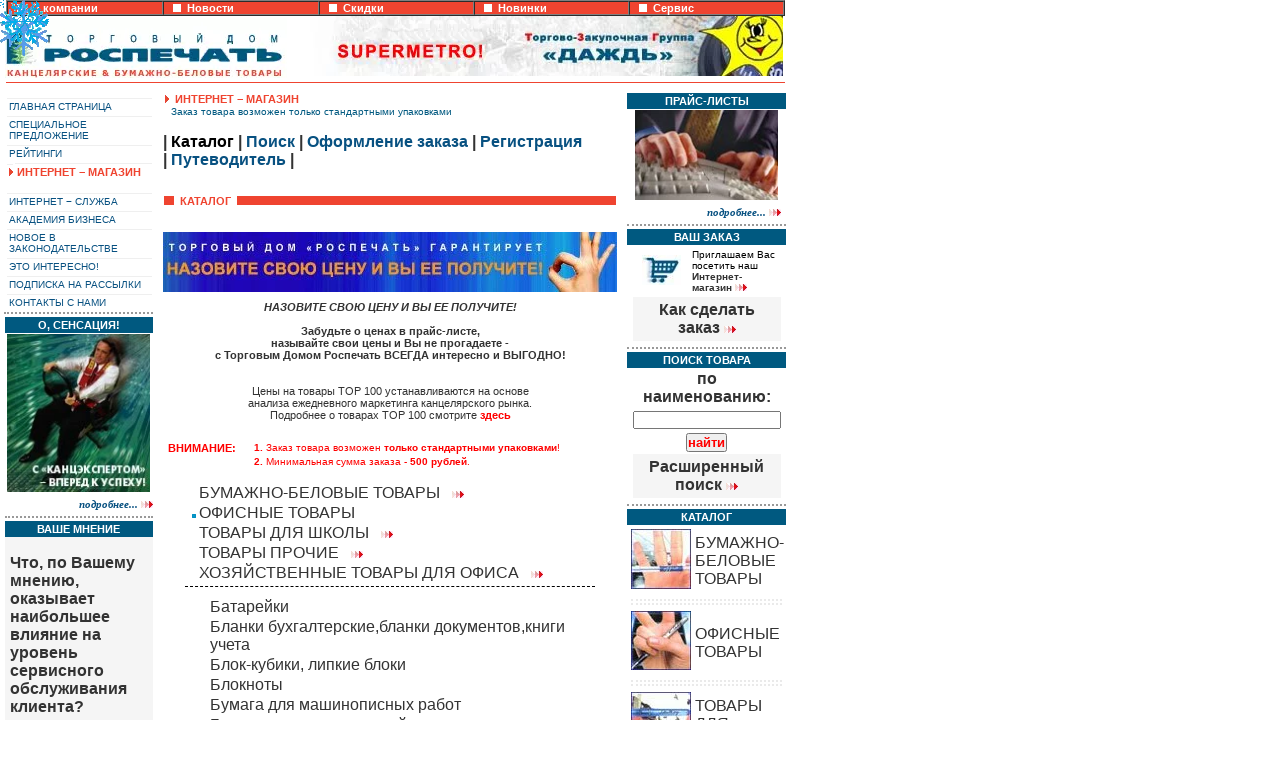

--- FILE ---
content_type: text/html; charset=utf-8
request_url: https://tdr-info.ru/?parent_gr=0,0,1,103,2,109&grim=132&grim2=132&row_id_m=25&rim=53
body_size: 10759
content:
<!DOCTYPE html>
<html>
<head>
  <meta name="viewport" content="width=device-width, initial-scale=1">
<meta http-equiv="content-type" content="text/html; charset=utf-8">
  <meta http-equiv="content-type" content="text/html; charset=utf-8">
  <script language="JavaScript" type="text/JavaScript">
  <!--
  function MM_swapImgRestore() { //v3.0
  var i,x,a=document.MM_sr; for(i=0;a&&i<a.length&&(x=a[i])&&x.oSrc;i++) x.src=x.oSrc;
  }

  function MM_preloadImages() { //v3.0
  var d=document; if(d.images){ if(!d.MM_p) d.MM_p=new Array();
    var i,j=d.MM_p.length,a=MM_preloadImages.arguments; for(i=0; i<a.length; i++)
    if (a[i].indexOf("#")!=0){ d.MM_p[j]=new Image; d.MM_p[j++].src=a[i];}}
  }

  function MM_findObj(n, d) { //v4.01
  var p,i,x;  if(!d) d=document; if((p=n.indexOf("?"))>0&&parent.frames.length) {
    d=parent.frames[n.substring(p+1)].document; n=n.substring(0,p);}
  if(!(x=d[n])&&d.all) x=d.all[n]; for (i=0;!x&&i<d.forms.length;i++) x=d.forms[i][n];
  for(i=0;!x&&d.layers&&i<d.layers.length;i++) x=MM_findObj(n,d.layers[i].document);
  if(!x && d.getElementById) x=d.getElementById(n); return x;
  }

  function MM_swapImage() { //v3.0
  var i,j=0,x,a=MM_swapImage.arguments; document.MM_sr=new Array; for(i=0;i<(a.length-2);i+=3)
   if ((x=MM_findObj(a[i]))!=null){document.MM_sr[j++]=x; if(!x.oSrc) x.oSrc=x.src; x.src=a[i+2];}
  }

  //-->
  </script>
  <script language="JavaScript">
  <!--
  function Int_char(stroka) {
  var checkOK="0123456789";
  var checkStr=stroka;
  allValid=true;
  for (i=0; i< checkStr.length; i++)
  {
  ch=checkStr.charAt(i);
  for (j=0; j < checkOK.length; j++)
    if(ch==checkOK.charAt(j))
      break;
  if(j==checkOK.length)
   {
    allValid=false;
    break;
   }
  }
  if(allValid) { return (true)} else {return (false)}
  }
  //-->
  </script>
  <script language="JavaScript">
  <!--
  function proverka(object,flag)
  {
  var result=true
  for (var i=0; i<object.elements.length;i++)
  {
  if(object.elements[i].value<=0 || !Int_char(object.elements[1].value) && flag==1)
  {
     if(flag==1)
      {
       alert('Введите целое положительное число!')
      }
      else
      {
       alert('Все позиции должны быть заполнены!')
      };
     result=false;
     object.elements[i].focus();
     break;
  }
  }
  return result
  }
  //-->
  </script>
  <script language="JavaScript">
  <!--
  function otpravka_zakaz(registr,send_z,otmena_reg) {
  var result=true
  if(registr==1)
     {if(send_z==1)
       {result=confirm('Вы действительно хотите отправить этот заказ на обработку?')}
       else
       {result=confirm('Вы действительно не хотите оформлять этот заказ?')}
     }
     else
     { if(otmena_reg==1)
       {result=confirm('Вы действительно хотите отменить свою регистрацию на нашем сайте?')}
       else
       {alert('Перед отправкой заказа на обработку надо зарегистрироваться!');
       result=false;}
     }
  return result
  }
  //-->
  </script>
  <script language="JavaScript">
  <!--
  function proverka2(object) {
  var result=true

  if(object.elements[0].value<=0 || !Int_char(object.elements[0].value)){
     alert('Введите целое положительное число!');
     result=false;
     object.elements[0].focus();

     }

  return result
  }
  //-->
  </script>
  <script language="JavaScript">
  <!--
  function proverka3(object,flag)
  {
  var result=true
  var s=object.email.value;
  var ss=object.fone.value;
  var v1=s.indexOf("@",1);
  var v2=s.indexOf(".",1);
  for (var i=0; i<object.elements.length;i++)
  {
  if(i!=4 && i!=5 && i<10)
  {
  if(object.elements[i].value<=0)
   {
     alert('Все позиции, отмеченные *, должны быть заполнены!');
     result=false;
     object.elements[i].focus();
     break;
   }
  }

  if((v1==-1 || v2==-1) && i==4)
  {
    alert('Проверьте правильность написания адреса e-mail!');
    result=false;
    object.email.select();
    object.email.focus();
    break;
  }
  }
  return result
  }    //
  //-->
  </script>
  <script>
  <!--
  function showAdd(id,w,h,f,ff) {
        addWnd = open("pages/zakaz_tdr-add.php3?code1=" + id + "&f=" + f + "&ff=" + ff, "addWnd", "toolbar=no,location=no,status=no,menubar=no,scrollbars=no,resizable=yes,width=" + w + ",height=" + h);
                window.name='main';
         }
  //-->
  </script>
  <script>
  <!--
  function showPic(id,w,h) {
        picWnd = open("pages/pic_win_tdr.php3?kartinka=" + id, "picWnd", "toolbar=no,location=no,status=no,menubar=no,scrollbars=no,resizable=yes,width=" + w + ",height=" + h)
         }
  //-->
  </script>
  <title>ПОРТАЛ КАНЦЕЛЯРСКИХ И БУМАЖНО-БЕЛОВЫХ ТОВАРОВ</title>
  <meta http-equiv="content-type" content="text/html; charset=utf-8">
  <link href="css/tdrnew.css" rel="stylesheet" type="text/css">
  <link href="css/tdrnew2.css" rel="stylesheet" type="text/css">
  <link href="../css/tdrnew.css" rel="stylesheet" type="text/css">
  <meta http-equiv="content-type" content="text/html; charset=utf-8">
  <link href="../css/tdrnew.css" rel="stylesheet" type="text/css">
  <meta http-equiv="content-type" content="text/html; charset=utf-8">
  <meta http-equiv="content-type" content="text/html; charset=utf-8">
  <meta http-equiv="content-type" content="text/html; charset=utf-8">
  <meta http-equiv="content-type" content="text/html; charset=utf-8">
  <meta http-equiv="content-type" content="text/html; charset=utf-8">
  <link href="../css/tdrnew.css" rel="stylesheet" type="text/css">
  <meta http-equiv="content-type" content="text/html; charset=utf-8">
  <meta http-equiv="content-type" content="text/html; charset=utf-8">
  <link href="../css/tdrnew.css" rel="stylesheet" type="text/css">
  <meta http-equiv="content-type" content="text/html; charset=utf-8">
  <meta http-equiv="content-type" content="text/html; charset=utf-8">
  <link href="../css/tdrnew.css" rel="stylesheet" type="text/css">
  <meta http-equiv="content-type" content="text/html; charset=utf-8">
  <link href="../css/tdrnew.css" rel="stylesheet" type="text/css">
  <meta http-equiv="content-type" content="text/html; charset=utf-8">
  <meta http-equiv="content-type" content="text/html; charset=utf-8">
  <meta http-equiv="content-type" content="text/html; charset=utf-8">
  <link href="../css/tdrnew.css" rel="stylesheet" type="text/css">
  <meta http-equiv="content-type" content="text/html; charset=utf-8">
  <meta http-equiv="content-type" content="text/html; charset=utf-8">
  <meta http-equiv="content-type" content="text/html; charset=utf-8">
  <link href="../css/tdrnew.css" rel="stylesheet" type="text/css">
  <meta http-equiv="content-type" content="text/html; charset=utf-8">
  <meta http-equiv="content-type" content="text/html; charset=utf-8">
  <link href="../css/tdrnew.css" rel="stylesheet" type="text/css">
  <meta http-equiv="content-type" content="text/html; charset=utf-8">
</head>
<body bgcolor="#FFFFFF" leftmargin="0" topmargin="0" marginwidth="0" marginheight="0" onload="MM_preloadImages('images/noprice/rosp_dalee_red.gif')" link="#FF0000" vlink="#FF0000">  <ins data-ad-channel="b1abb8ba140ddacf357f0dd10203906a" data-biqdiq-init></ins>

  <script language="JavaScript1.2">
  //СНЕГ
  //Pre-load your image below!
  grphcs=new Array(10)
  Image0=new Image();
  Image0.src=grphcs[0]="images/noprice/snow/snow1.gif";
  Image1=new Image();
  Image1.src=grphcs[1]="images/noprice/snow/snow2.gif"
  Image2=new Image();
  Image2.src=grphcs[2]="images/noprice/snow/snow3.gif"
  Image3=new Image();
  Image3.src=grphcs[3]="images/noprice/snow/snow4.gif"
  Image4=new Image();
  Image4.src=grphcs[4]="images/noprice/snow/snow5.gif"
  Image5=new Image();
  Image5.src=grphcs[5]="images/noprice/snow/snow6.gif" 
  Image6=new Image();
  Image6.src=grphcs[6]="images/noprice/snow/snow7.gif" 
  Image7=new Image();
  Image7.src=grphcs[7]="images/noprice/snow/snow8.gif" 
  Image8=new Image();
  Image8.src=grphcs[8]="images/noprice/snow/snow9.gif" 
  Image9=new Image();
  Image9.src=grphcs[9]="images/noprice/snow/snow10.gif" 


  Amount=20; //Smoothness depends on image file size, the smaller the size the more you can use!
  Ypos=new Array();
  Xpos=new Array();
  Speed=new Array();
  Step=new Array();
  Cstep=new Array();
  ns=(document.layers)?1:0;
  ns6=(document.getElementById&&!document.all)?1:0;

  if (ns){
  for (i = 0; i < Amount; i++){
  var P=Math.floor(Math.random()*grphcs.length);
  rndPic=grphcs[P];
  document.write("<LAYER NAME='sn"+i+"' LEFT=0 TOP=0><img src="+rndPic+">");
  }
  }
  else{
  document.write('<div style="position:absolute;top:0px;left:0px"><div style="position:relative">');
  for (i = 0; i < Amount; i++){
  var P=Math.floor(Math.random()*grphcs.length);
  rndPic=grphcs[P];
  document.write('<img id="si'+i+'" src="'+rndPic+'" style="position:absolute;top:0px;left:0px">');
  }
  document.write('');
  }
  WinHeight=(ns||ns6)?window.innerHeight:window.document.body.clientHeight;
  WinWidth=(ns||ns6)?window.innerWidth-70:window.document.body.clientWidth;
  for (i=0; i < Amount; i++){                                                                
  Ypos[i] = Math.round(Math.random()*WinHeight);
  Xpos[i] = Math.round(Math.random()*WinWidth);
  Speed[i]= Math.random()*5+3;
  Cstep[i]=0;
  Step[i]=Math.random()*0.1+0.05;
  }
  function fall(){
  var WinHeight=(ns||ns6)?window.innerHeight:window.document.body.clientHeight;
  var WinWidth=(ns||ns6)?window.innerWidth-70:window.document.body.clientWidth;
  var hscrll=(ns||ns6)?window.pageYOffset:document.body.scrollTop;
  var wscrll=(ns||ns6)?window.pageXOffset:document.body.scrollLeft;
  for (i=0; i < Amount; i++){
  sy = Speed[i]*Math.sin(90*Math.PI/180);
  sx = Speed[i]*Math.cos(Cstep[i]);
  Ypos[i]+=sy;
  Xpos[i]+=sx; 
  if (Ypos[i] > WinHeight){
  Ypos[i]=-60;
  Xpos[i]=Math.round(Math.random()*WinWidth);
  Speed[i]=Math.random()*5+3;
  }
  if (ns){
  document.layers['sn'+i].left=Xpos[i];
  document.layers['sn'+i].top=Ypos[i]+hscrll;
  }
  else if (ns6){
  document.getElementById("si"+i).style.left=Math.min(WinWidth,Xpos[i]);
  document.getElementById("si"+i).style.top=Ypos[i]+hscrll;
  }
  else{
  eval("document.all.si"+i).style.left=Xpos[i];
  eval("document.all.si"+i).style.top=Ypos[i]+hscrll;
  } 
  Cstep[i]+=Step[i];
  }
  setTimeout('fall()',1);
  }
  window.onload=fall
  </script> <a name="verch_up" id="verch_up"></a>
  <link href="../css/tdrnew.css" rel="stylesheet" type="text/css">
<a name="verch_up" id="verch_up"></a>
  <table width="781" border="0" align="center" cellpadding="0" cellspacing="0" background="/images/noprice/fon_all.gif" bgcolor="#FFFFFF">
    <tr valign="middle">
      <td height="12" colspan="3" valign="bottom">
        <table background="../images/noprice/fon_all.gif" width="779" height="12" align="center" cellpadding="0" cellspacing="0" border="1" bordercolordark="#FFFFFF" bordercolorlight="#EF4430">
          <tr height="12">
            <td height="12" bgcolor="#FFFFFF" class="plashka-up" width="20%" nowrap align="left">
                 <img src="images/noprice/quatro_white.gif" border="0">  <a href="company.php?row_id_m=20" class="plashka-up">О компании</a>
            </td>
            <td height="12" bgcolor="#FFFFFF" class="plashka-up" width="20%" nowrap align="left">
                 <img src="images/noprice/quatro_white.gif" border="0">  <a href="novosti.php?row_id_m=1" class="plashka-up">Новости</a>
            </td>
            <td height="12" bgcolor="#FFFFFF" class="plashka-up" width="20%" nowrap align="left">
                 <img src="images/noprice/quatro_white.gif" border="0">  <a href="skidki.php?row_id_m=89" class="plashka-up">Скидки</a>
            </td>
            <td height="12" bgcolor="#FFFFFF" class="plashka-up" width="20%" nowrap align="left">
                 <img src="images/noprice/quatro_white.gif" border="0">  <a href="novinki.php?row_id_m=84" class="plashka-up">Новинки</a>
            </td>
            <td height="12" bgcolor="#FFFFFF" class="plashka-up" width="20%" nowrap align="left">
                 <img src="images/noprice/quatro_white.gif" border="0">  <a href="uslugi.php?rim=64&row_id_m=24" class="plashka-up">Сервис</a>
            </td>
          </tr>
        </table>
      </td>
    </tr>
    <tr>
      <td height="60" align="right" valign="middle">
        <a href="/"><img src="../images/noprice/shapka_logo_midi.gif" alt="Главная страница" width="282" height="60" border="0" align="left" longdesc="https://tdr-info.ru"></a>
      </td>
      <td height="60" align="right" valign="middle">
        <a href="/katalog_group.php?row_id_m=25&rim=53"><img src="../images/noprice/seredina.gif" alt="Интернет-магазин канцелярских и бумажно-беловых товаров" width="213" height="60" border="0"></a><a href="../tzg.php?row_id_m=97&rim=100"><img src="../images/noprice/tityl_up.jpg" alt="Первая Торгово-закупочная группа в России" width="276" height="60" border="0"></a>
      </td>
      <td>
        <script language="JavaScript">
        <!--
        d=document;a='';a+=';r='+escape(d.referrer)
        js=10//-->
        </script> 
        <script language="JavaScript1.1">

        <!--
        a+=';j='+navigator.javaEnabled()
        js=11//-->
        </script> 
        <script language="JavaScript1.2">

        <!--
        s=screen;a+=';s='+s.width+'*'+s.height
        a+=';d='+(s.colorDepth?s.colorDepth:s.pixelDepth)
        js=12//-->
        </script> 
        <script language="JavaScript1.3">

        <!--
        js=13//-->
        </script> 
        <script language="JavaScript">

        <!--
        d.write('<img src="http://top.list.ru/counter'+
        '?id=577494;js='+js+a+';rand='+Math.random()+
        '" height=1 width=1>')
        if(js>11)d.write('<'+'!-- ')//-->
        </script> <noscript></noscript> 
        <script language="JavaScript">

        <!--
        if(js>11)d.write('--'+'>')//-->
        </script> <a href="http://top100.rambler.ru/top100/" target="_blank"></a>
      </td>
    </tr>
    <tr valign="top">
      <td colspan="3">
        <table width="779" height="5" border="0" cellpadding="0" cellspacing="0" bgcolor="#FFFFFF" align="center">
          <tr>
            <td height="1">
              <p class="pl-offserv"> </p>
            </td>
          </tr>
        </table>
      </td>
    </tr>
  </table>
  <meta http-equiv="content-type" content="text/html; charset=utf-8">
  <link href="../css/tdrnew.css" rel="stylesheet" type="text/css">
  <table width="781" align="center" cellpadding="4" cellspacing="0" border="0" background="images/noprice/fon_all.gif">
    <tr>
      <td width="152" valign="top" align="center">
        <table cellpadding="0" cellspacing="0" border="0" width="147">
          <tr>
            <td class="interv"> </td>
          </tr>
          <tr>
            <td valign="baseline" width="100%">
              <p class="menu"><a href="index.php?row_id_m=26" class="ssilki">Главная страница</a></p>
            </td>
          </tr>
        </table>
        <table cellpadding="0" cellspacing="0" border="0" width="147">
          <tr>
            <td class="interv"> </td>
          </tr>
          <tr>
            <td valign="baseline" width="100%">
              <p class="menu"><a href="/katalog_group.php?rim=53&row_id_m=25" class="ssilki">Специальное предложение</a></p>
            </td>
          </tr>
        </table>
        <table cellpadding="0" cellspacing="0" border="0" width="147">
          <tr>
            <td class="interv"> </td>
          </tr>
          <tr>
            <td valign="baseline" width="100%">
              <p class="menu"><a href="ratings.php?rim=8&row_id_m=67" class="ssilki">Рейтинги</a></p>
            </td>
          </tr>
        </table>
        <table cellpadding="0" cellspacing="0" border="0" width="147">
          <tr>
            <td class="interv"> </td>
          </tr>
          <tr>
            <td valign="baseline" width="5%">
              <p class="menu"><img src="images/noprice/rosp_tut.gif"> </p>
            </td>
            <td valign="baseline" width="95%">
              <p class="menu-activ"><a href="katalog_group.php?rim=53&row_id_m=25" class="ssilki-activ">Интернет − магазин</a></p>
            </td>
          </tr>
        </table>
        <table cellpadding="0" cellspacing="0" border="0" width="147">
          <tr>
            <td class="interv"> </td>
          </tr>
          <tr>
            <td valign="baseline" width="100%">
              <p class="menu"><a href="uslugi.php?row_id_m=24&rim=87" class="ssilki">Интернет − служба</a></p>
            </td>
          </tr>
        </table>
        <table cellpadding="0" cellspacing="0" border="0" width="147">
          <tr>
            <td class="interv"> </td>
          </tr>
          <tr>
            <td valign="baseline" width="100%">
              <p class="menu"><a href="academy.php?rim=11&row_id_m=74" class="ssilki">Академия бизнеса</a></p>
            </td>
          </tr>
        </table>
        <table cellpadding="0" cellspacing="0" border="0" width="147">
          <tr>
            <td class="interv"> </td>
          </tr>
          <tr>
            <td valign="baseline" width="100%">
              <p class="menu"><a href="zakon.php?row_id_m=113" class="ssilki">Новое в законодательстве</a></p>
            </td>
          </tr>
        </table>
        <table cellpadding="0" cellspacing="0" border="0" width="147">
          <tr>
            <td class="interv"> </td>
          </tr>
          <tr>
            <td valign="baseline" width="100%">
              <p class="menu"><a href="eto_interesno.php?rim=105&row_id_m=96" class="ssilki">Это интересно!</a></p>
            </td>
          </tr>
        </table>
        <table cellpadding="0" cellspacing="0" border="0" width="147">
          <tr>
            <td class="interv"> </td>
          </tr>
          <tr>
            <td valign="baseline" width="100%">
              <p class="menu"><a href="rassilki.php?row_id_m=10" class="ssilki">Подписка на рассылки</a></p>
            </td>
          </tr>
        </table>
        <table cellpadding="0" cellspacing="0" border="0" width="147">
          <tr>
            <td class="interv"> </td>
          </tr>
          <tr>
            <td valign="baseline" width="100%">
              <p class="menu"><a href="contacts.php?rim=81&row_id_m=23" class="ssilki">Контакты с нами</a></p>
            </td>
          </tr>
        </table>
        <table width="149" cellpadding="0" cellspacing="0">
          <tr>
            <td>
              <p class="pl-ld"> </p>
            </td>
          </tr>
        </table>
        <table width="147" border="0" cellspacing="0" cellpadding="0">
          <tr>
            <td>
              <a href="vestnik.php?rim=3&row_id_m=58" class="0">
              <p class="plashki" align="center">О, сенсация!</p></a>
              <table align="center" cellpadding="0" cellspacing="1" border="0">
                <tr>
                  <td align="center">
                    <a href="vestnik.php?row_id_m=58&rim=3" class="0"><img src="images/noprice/sens/menusens.jpg" width="143" border="0" alt="С «КАНЦЭКСПЕРТОМ» – ВПЕРЕД К УСПЕХУ!"></a>
                  </td>
                </tr>
                <tr>
                  <td></td>
                </tr>
              </table>
              <table width="148" align="center" cellpadding="0" cellspacing="0">
                <tr>
                  <td align="right" class="dalee">
                    <a href="vestnik.php?rim=3&row_id_m=58" onmouseout="MM_swapImgRestore()" onmouseover="MM_swapImage('pricez1','','images/noprice/rosp_dalee_red.gif',1)" class="ssilki">подробнее... <img src="images/noprice/rosp_dalee.gif" name="pricez1" border="0" id="pricez1"></a>
                  </td>
                </tr>
              </table>
              <p class="pl-ld"> </p>
              <p class="plashki" align="center"><a name="golos" id="golos"></a>Ваше мнение</p>
              <table border="0" cellspacing="0" cellpadding="1" width="100%" bgcolor="#FFFFFF">
                <tr bgcolor="#F5F5F5">
                  <td>
                    <p class="voting_v">Что, по Вашему мнению, оказывает наибольшее влияние на уровень сервисного обслуживания клиента?</p>
                  </td>
                  <td> </td>
                </tr>
                <tr>
                  <td>
                    <form class="voting" action="golosovanie.php" method="post" name="voting_200" enctype="application/x-www-form-urlencoded" id="voting_200">
                      <table cellpadding="0" cellspacing="0" class="voting">
                        <tr valign="baseline">
                          <td><input type="radio" name="id_otv" value="159"></td>
                          <td>качество товара и упаковки</td>
                        </tr>
                      </table>
                      <table cellpadding="0" cellspacing="0" class="voting">
                        <tr valign="baseline">
                          <td><input type="radio" name="id_otv" value="160"></td>
                          <td>скорость обслуживания</td>
                        </tr>
                      </table>
                      <table cellpadding="0" cellspacing="0" class="voting">
                        <tr valign="baseline">
                          <td><input type="radio" name="id_otv" value="161"></td>
                          <td>время доставки</td>
                        </tr>
                      </table>
                      <table cellpadding="0" cellspacing="0" class="voting">
                        <tr valign="baseline">
                          <td><input type="radio" name="id_otv" value="162"></td>
                          <td>уютный демонстрационный зал</td>
                        </tr>
                      </table>
                      <table cellpadding="0" cellspacing="0" class="voting">
                        <tr valign="baseline">
                          <td><input type="radio" name="id_otv" value="163"></td>
                          <td>доступные образцы</td>
                        </tr>
                      </table>
                      <table cellpadding="0" cellspacing="0" class="voting">
                        <tr valign="baseline">
                          <td><input type="radio" name="id_otv" value="164"></td>
                          <td>комфортные условия</td>
                        </tr>
                      </table>
                      <table cellpadding="0" cellspacing="0" class="voting">
                        <tr valign="baseline">
                          <td><input type="radio" name="id_otv" value="165"></td>
                          <td>доброжелательность персонала</td>
                        </tr>
                      </table>
                      <table cellpadding="0" cellspacing="0" class="voting">
                        <tr valign="baseline">
                          <td><input type="radio" name="id_otv" value="166"></td>
                          <td>индивидуальный подход</td>
                        </tr>
                      </table>
                      <table cellpadding="0" cellspacing="0" class="voting">
                        <tr valign="baseline">
                          <td><input type="radio" name="id_otv" value="167"></td>
                          <td>все вышеперечисленное</td>
                        </tr>
                      </table>
<input type="hidden" name="id_vopr" value="25"> <input type="hidden" name="action" value="vote"> <input type="hidden" name="razd" value="voting"> <input type="hidden" name="podrazd" value="0"> <input type="hidden" name="pokaz_r" value="all"> <input type="hidden" name="row_id_m" value="29"> <input type="hidden" name="body_razd" value="голосование">
                      <center>
                        <input type="submit" name="butsubmit" value="голосуем!" class="knopki">
                      </center>
                    </form>
                  </td>
                  <td> </td>
                </tr>
              </table>
              <table class="form" width="100%" cellpadding="2" cellspacing="2" border="0" bgcolor="#F5F5F5">
                <tr valign="baseline">
                  <td class="voting_v" align="center">
                    Результаты <a href="golosovanie.php?row_id_m=29&id_vopr=25&pokaz_r=1" class="ssilki" onmouseout="MM_swapImgRestore()" onmouseover="MM_swapImage('reddaleee','','images/noprice/rosp_dalee_red.gif',1)"><img src="images/noprice/rosp_dalee.gif" name="reddaleee" border="0" id="reddaleee"></a>
                  </td>
                  <td> </td>
                </tr>
              </table>
              <p class="pl-ld"> </p>
              <p class="plashki" align="center"><a name="marki" id="marki">TOP 40 OF 200 BRANDS</a></p>
<iframe height="430" width="143" src="pages/marki_in.php?gr_ban=3"></iframe>
              <p class="pl-ld"> </p>
            </td>
          </tr>
        </table>
      </td>
      <td width="477" valign="top" align="center">
        <table width="100%" border="0" cellspacing="0" cellpadding="1">
          <tr>
            <td class="zag-razdel">
               <img src="images/noprice/rosp_tut_razdel.gif" border="0">  <a href="katalog_group.php?rim=53&row_id_m=25" class="ssilki-activ"><span class="zag-razdel">Интернет − магазин</span></a>
            </td>
          </tr>
          <tr>
            <td class="podzag">   Заказ товара возможен только стандартными упаковками</td>
          </tr>
        </table>
        <table width="100%" border="0" cellspacing="0" cellpadding="0">
          <tr>
            <td>
              <p class="archiv-zag-0">| <a href="katalog_group.php?row_id_m=25&rim=53" class="pmenu-activ">Каталог</a> | <a href="poisk_katalog.php?row_id_m=25&rim=51" class="ssilki">Поиск</a> | <a href="zakaz_tdr-view.php3?row_id_m=25&rim=54" class="ssilki">Оформление заказа</a> | <a href="zakaz_tdr-registracia.php3?row_id_m=25&rim=49" class="ssilki">Регистрация</a> | <a href="o_zakaz_tdr.php3?row_id_m=25&rim=48" class="ssilki">Путеводитель</a> | </p>
            </td>
          </tr>
        </table>
        <table width="458" border="0" cellspacing="2" cellpadding="1">
          <tr>
            <td width="10">
              <p class="roz-plashka"> </p>
            </td>
            <td width="20" nowrap>
              <p class="zag-bd-activ">Каталог</p>
            </td>
            <td>
              <p class="roz-plashka"> </p>
            </td>
          </tr>
        </table>
        <p class="interv"> </p>
        <table align="center" cellpadding="0" cellspacing="1" border="0">
          <tr>
            <td align="center"><img src="images/noprice/banner-segment.jpg" border="0"></td>
          </tr>
        </table>
        <table width="100%" border="0" cellspacing="0" cellpadding="0">
          <tr>
            <td>
              <p align="center" class="big-bd"><b><i>НАЗОВИТЕ СВОЮ ЦЕНУ И ВЫ ЕЕ ПОЛУЧИТЕ!</i><br>
              <br>
              Забудьте о ценах в прайс-листе,<br>
              называйте свои цены и Вы не прогадаете -<br>
              с Торговым Домом Роспечать ВСЕГДА интересно и ВЫГОДНО!</b></p>
<br>
              <p align="center" class="big-bd">Цены на товары TOP 100 устанавливаются на основе<br>
              анализа ежедневного маркетинга канцелярского рынка.<br>
              Подробнее о товарах TOP 100 смотрите <a href="/stat.php?num1=0&num2=10&row_id_m=67&per=1&rim=86"><b>здесь</b></a></p>
<br>
              <table width="99%" align="center" cellpadding="1" cellspacing="0" bgcolor="#FFFFFF">
                <tr valign="top">
                  <td class="vnimanie"> ВНИМАНИЕ: </td>
                  <td class="p-vnimanie">
<b>1.</b> Заказ товара возможен <b>только стандартными упаковками</b>!</td>
                </tr>
                <tr>
                  <td valign="top" class="vnimanie"> </td>
                  <td valign="top" class="p-vnimanie">
<b>2.</b> Минимальная сумма заказа - <b>500 рублей</b>.</td>
                </tr>
              </table>
              <p class="interv"> </p>
              <table align="center" width="90%" cellpadding="1" cellspacing="0">
                <tr>
                  <td width="5">
                    <p class="gr-0"></p>
                  </td>
                  <td width="5">
                    <p class="gr-0"> </p>
                  </td>
                  <td>
                    <p class="gr-0"><a href="?parent_gr=0,0,1,103,2,132&grim=104&grim2=104&row_id_m=25&rim=53#104" class="ssilki-gr">Бумажно-беловые товары   <img src="images/noprice/rosp_dalee.gif" name="pricecat0" border="0" id="pricecat0"></a></p>
                  </td>
                </tr>
                <tr>
                  <td width="5">
                    <p class="gr-0"></p>
                  </td>
                  <td width="5">
                    <p class="gr-0"><img src="images/noprice/marker_krug_blue.gif"></p>
                  </td>
                  <td>
                    <p class="gr-0"><a href="?parent_gr=0,0,1,103,2,132&grim=103&grim2=103&row_id_m=25&rim=53#103" class="ssilki-gr">Офисные товары</a></p>
                  </td>
                </tr>
                <tr>
                  <td width="5">
                    <p class="gr-0"></p>
                  </td>
                  <td width="5">
                    <p class="gr-0"> </p>
                  </td>
                  <td>
                    <p class="gr-0"><a href="?parent_gr=0,0,1,103,2,132&grim=107&grim2=107&row_id_m=25&rim=53#107" class="ssilki-gr">Товары для школы   <img src="images/noprice/rosp_dalee.gif" name="pricecat0" border="0" id="pricecat0"></a></p>
                  </td>
                </tr>
                <tr>
                  <td width="5">
                    <p class="gr-0"></p>
                  </td>
                  <td width="5">
                    <p class="gr-0"> </p>
                  </td>
                  <td>
                    <p class="gr-0"><a href="?parent_gr=0,0,1,103,2,132&grim=108&grim2=108&row_id_m=25&rim=53#108" class="ssilki-gr">Товары прочие   <img src="images/noprice/rosp_dalee.gif" name="pricecat0" border="0" id="pricecat0"></a></p>
                  </td>
                </tr>
                <tr>
                  <td width="5">
                    <p class="gr-0"></p>
                  </td>
                  <td width="5">
                    <p class="gr-0"> </p>
                  </td>
                  <td>
                    <p class="gr-0"><a href="?parent_gr=0,0,1,103,2,132&grim=222&grim2=222&row_id_m=25&rim=53#222" class="ssilki-gr">Хозяйст­венные товары для офиса   <img src="images/noprice/rosp_dalee.gif" name="pricecat0" border="0" id="pricecat0"></a></p>
                  </td>
                </tr>
                <tr>
                  <td colspan="3">
                    <p class="pl-group"> </p>
                  </td>
                </tr>
              </table>
              <table align="center" width="90%" cellpadding="1" cellspacing="0">
                <tr>
                  <td width="5">
                    <p class="gr-1">    </p>
                  </td>
                  <td width="5">
                    <p class="gr-1"> </p>
                  </td>
                  <td>
                    <p class="gr-1"><a href="?parent_gr=0,0,1,103,2,132&grim=114&grim2=114&row_id_m=25&rim=53#114" class="ssilki-gr">Батарейки</a></p>
                  </td>
                </tr>
                <tr>
                  <td width="5">
                    <p class="gr-1">    </p>
                  </td>
                  <td width="5">
                    <p class="gr-1"> </p>
                  </td>
                  <td>
                    <p class="gr-1"><a href="?parent_gr=0,0,1,103,2,132&grim=109&grim2=109&row_id_m=25&rim=53#109" class="ssilki-gr">Бланки бухгалтерские,бланки документов,книги учета</a></p>
                  </td>
                </tr>
                <tr>
                  <td width="5">
                    <p class="gr-1">    </p>
                  </td>
                  <td width="5">
                    <p class="gr-1"> </p>
                  </td>
                  <td>
                    <p class="gr-1"><a href="?parent_gr=0,0,1,103,2,132&grim=118&grim2=118&row_id_m=25&rim=53#118" class="ssilki-gr">Блок-кубики, липкие блоки</a></p>
                  </td>
                </tr>
                <tr>
                  <td width="5">
                    <p class="gr-1">    </p>
                  </td>
                  <td width="5">
                    <p class="gr-1"> </p>
                  </td>
                  <td>
                    <p class="gr-1"><a href="?parent_gr=0,0,1,103,2,132&grim=119&grim2=119&row_id_m=25&rim=53#119" class="ssilki-gr">Блокноты</a></p>
                  </td>
                </tr>
                <tr>
                  <td width="5">
                    <p class="gr-1">    </p>
                  </td>
                  <td width="5">
                    <p class="gr-1"> </p>
                  </td>
                  <td>
                    <p class="gr-1"><a href="?parent_gr=0,0,1,103,2,132&grim=115&grim2=115&row_id_m=25&rim=53#115" class="ssilki-gr">Бумага для машинописных работ</a></p>
                  </td>
                </tr>
                <tr>
                  <td width="5">
                    <p class="gr-1">    </p>
                  </td>
                  <td width="5">
                    <p class="gr-1"> </p>
                  </td>
                  <td>
                    <p class="gr-1"><a href="?parent_gr=0,0,1,103,2,132&grim=116&grim2=116&row_id_m=25&rim=53#116" class="ssilki-gr">Бумага для множительной техники</a></p>
                  </td>
                </tr>
                <tr>
                  <td width="5">
                    <p class="gr-1">    </p>
                  </td>
                  <td width="5">
                    <p class="gr-1"><img src="images/noprice/marker_krug_blue.gif"></p>
                  </td>
                  <td>
                    <p class="gr-1"><a href="?parent_gr=0,0,1,103,2,132&grim=132&grim2=132&row_id_m=25&rim=53#132" class="ssilki-gr">Бумага для полиграфии</a></p>
                  </td>
                </tr>
                <tr>
                  <td width="5">
                    <p class="gr-1">    </p>
                  </td>
                  <td width="5">
                    <p class="gr-1"> </p>
                  </td>
                  <td>
                    <p class="gr-1"><a href="?parent_gr=0,0,1,103,2,132&grim=135&grim2=135&row_id_m=25&rim=53#135" class="ssilki-gr">Бумага для факса, принтера, кассового аппарата</a></p>
                  </td>
                </tr>
                <tr>
                  <td width="5">
                    <p class="gr-1">    </p>
                  </td>
                  <td width="5">
                    <p class="gr-1"> </p>
                  </td>
                  <td>
                    <p class="gr-1"><a href="?parent_gr=0,0,1,103,2,132&grim=120&grim2=120&row_id_m=25&rim=53#120" class="ssilki-gr">Бумага для чертежных работ, акварели</a></p>
                  </td>
                </tr>
                <tr>
                  <td width="5">
                    <p class="gr-1">    </p>
                  </td>
                  <td width="5">
                    <p class="gr-1"> </p>
                  </td>
                  <td>
                    <p class="gr-1"><a href="?parent_gr=0,0,1,103,2,132&grim=136&grim2=136&row_id_m=25&rim=53#136" class="ssilki-gr">Бумага копировальная, миллиметровая, калька</a></p>
                  </td>
                </tr>
                <tr>
                  <td width="5">
                    <p class="gr-1">    </p>
                  </td>
                  <td width="5">
                    <p class="gr-1"> </p>
                  </td>
                  <td>
                    <p class="gr-1"><a href="?parent_gr=0,0,1,103,2,132&grim=133&grim2=133&row_id_m=25&rim=53#133" class="ssilki-gr">Бумага самоклеющая, этикетки, ценники</a></p>
                  </td>
                </tr>
                <tr>
                  <td width="5">
                    <p class="gr-1">    </p>
                  </td>
                  <td width="5">
                    <p class="gr-1"> </p>
                  </td>
                  <td>
                    <p class="gr-1"><a href="?parent_gr=0,0,1,103,2,132&grim=134&grim2=134&row_id_m=25&rim=53#134" class="ssilki-gr">Бумага упаковочная, цветная, бархатная, картон</a></p>
                  </td>
                </tr>
                <tr>
                  <td width="5">
                    <p class="gr-1">    </p>
                  </td>
                  <td width="5">
                    <p class="gr-1"> </p>
                  </td>
                  <td>
                    <p class="gr-1"><a href="?parent_gr=0,0,1,103,2,132&grim=137&grim2=137&row_id_m=25&rim=53#137" class="ssilki-gr">Визитницы (кожа, кож.зам.), органайзеры</a></p>
                  </td>
                </tr>
                <tr>
                  <td width="5">
                    <p class="gr-1">    </p>
                  </td>
                  <td width="5">
                    <p class="gr-1"> </p>
                  </td>
                  <td>
                    <p class="gr-1"><a href="?parent_gr=0,0,1,103,2,132&grim=121&grim2=121&row_id_m=25&rim=53#121" class="ssilki-gr">Готовальни, циркули, наборы чертежные</a></p>
                  </td>
                </tr>
                <tr>
                  <td width="5">
                    <p class="gr-1">    </p>
                  </td>
                  <td width="5">
                    <p class="gr-1"> </p>
                  </td>
                  <td>
                    <p class="gr-1"><a href="?parent_gr=0,0,1,103,2,132&grim=126&grim2=126&row_id_m=25&rim=53#126" class="ssilki-gr">Дневники школьные (цв., ч/б обложка)</a></p>
                  </td>
                </tr>
                <tr>
                  <td width="5">
                    <p class="gr-1">    </p>
                  </td>
                  <td width="5">
                    <p class="gr-1"> </p>
                  </td>
                  <td>
                    <p class="gr-1"><a href="?parent_gr=0,0,1,103,2,132&grim=138&grim2=138&row_id_m=25&rim=53#138" class="ssilki-gr">Доски для письма, планшеты, флипчарты</a></p>
                  </td>
                </tr>
                <tr>
                  <td width="5">
                    <p class="gr-1">    </p>
                  </td>
                  <td width="5">
                    <p class="gr-1"> </p>
                  </td>
                  <td>
                    <p class="gr-1"><a href="?parent_gr=0,0,1,103,2,132&grim=139&grim2=139&row_id_m=25&rim=53#139" class="ssilki-gr">Дыроколы, степлеры, скобы для степлера</a></p>
                  </td>
                </tr>
                <tr>
                  <td width="5">
                    <p class="gr-1">    </p>
                  </td>
                  <td width="5">
                    <p class="gr-1"> </p>
                  </td>
                  <td>
                    <p class="gr-1"><a href="?parent_gr=0,0,1,103,2,132&grim=140&grim2=140&row_id_m=25&rim=53#140" class="ssilki-gr">Ежедневники, еженедельники, семидневки</a></p>
                  </td>
                </tr>
                <tr>
                  <td width="5">
                    <p class="gr-1">    </p>
                  </td>
                  <td width="5">
                    <p class="gr-1"> </p>
                  </td>
                  <td>
                    <p class="gr-1"><a href="?parent_gr=0,0,1,103,2,132&grim=141&grim2=141&row_id_m=25&rim=53#141" class="ssilki-gr">Записные (книжки, книги), телефонные книги</a></p>
                  </td>
                </tr>
                <tr>
                  <td width="5">
                    <p class="gr-1">    </p>
                  </td>
                  <td width="5">
                    <p class="gr-1"> </p>
                  </td>
                  <td>
                    <p class="gr-1"><a href="?parent_gr=0,0,1,103,2,132&grim=145&grim2=145&row_id_m=25&rim=53#145" class="ssilki-gr">Календари</a></p>
                  </td>
                </tr>
                <tr>
                  <td width="5">
                    <p class="gr-1">    </p>
                  </td>
                  <td width="5">
                    <p class="gr-1"> </p>
                  </td>
                  <td>
                    <p class="gr-1"><a href="?parent_gr=0,0,1,103,2,132&grim=146&grim2=146&row_id_m=25&rim=53#146" class="ssilki-gr">Калькуляторы, электронные записные книги</a></p>
                  </td>
                </tr>
                <tr>
                  <td width="5">
                    <p class="gr-1">    </p>
                  </td>
                  <td width="5">
                    <p class="gr-1"> </p>
                  </td>
                  <td>
                    <p class="gr-1"><a href="?parent_gr=0,0,1,103,2,132&grim=147&grim2=147&row_id_m=25&rim=53#147" class="ssilki-gr">Карандаши автомат., запасные блоки для автокаранд.</a></p>
                  </td>
                </tr>
                <tr>
                  <td width="5">
                    <p class="gr-1">    </p>
                  </td>
                  <td width="5">
                    <p class="gr-1"> </p>
                  </td>
                  <td>
                    <p class="gr-1"><a href="?parent_gr=0,0,1,103,2,132&grim=122&grim2=122&row_id_m=25&rim=53#122" class="ssilki-gr">Карандаши цветные, карандаши и мелки восковые</a></p>
                  </td>
                </tr>
                <tr>
                  <td width="5">
                    <p class="gr-1">    </p>
                  </td>
                  <td width="5">
                    <p class="gr-1"> </p>
                  </td>
                  <td>
                    <p class="gr-1"><a href="?parent_gr=0,0,1,103,2,132&grim=149&grim2=149&row_id_m=25&rim=53#149" class="ssilki-gr">Карандаши чернографитные</a></p>
                  </td>
                </tr>
                <tr>
                  <td width="5">
                    <p class="gr-1">    </p>
                  </td>
                  <td width="5">
                    <p class="gr-1"> </p>
                  </td>
                  <td>
                    <p class="gr-1"><a href="?parent_gr=0,0,1,103,2,132&grim=150&grim2=150&row_id_m=25&rim=53#150" class="ssilki-gr">Карандаши чернографитные с ластиком</a></p>
                  </td>
                </tr>
                <tr>
                  <td width="5">
                    <p class="gr-1">    </p>
                  </td>
                  <td width="5">
                    <p class="gr-1"> </p>
                  </td>
                  <td>
                    <p class="gr-1"><a href="?parent_gr=0,0,1,103,2,132&grim=151&grim2=151&row_id_m=25&rim=53#151" class="ssilki-gr">Кисти</a></p>
                  </td>
                </tr>
                <tr>
                  <td width="5">
                    <p class="gr-1">    </p>
                  </td>
                  <td width="5">
                    <p class="gr-1"> </p>
                  </td>
                  <td>
                    <p class="gr-1"><a href="?parent_gr=0,0,1,103,2,132&grim=148&grim2=148&row_id_m=25&rim=53#148" class="ssilki-gr">Клей, клеящие карандаши</a></p>
                  </td>
                </tr>
                <tr>
                  <td width="5">
                    <p class="gr-1">    </p>
                  </td>
                  <td width="5">
                    <p class="gr-1"> </p>
                  </td>
                  <td>
                    <p class="gr-1"><a href="?parent_gr=0,0,1,103,2,132&grim=153&grim2=153&row_id_m=25&rim=53#153" class="ssilki-gr">Кнопки, скрепки, булавки, зажимы для бумаг</a></p>
                  </td>
                </tr>
                <tr>
                  <td width="5">
                    <p class="gr-1">    </p>
                  </td>
                  <td width="5">
                    <p class="gr-1"> </p>
                  </td>
                  <td>
                    <p class="gr-1"><a href="?parent_gr=0,0,1,103,2,132&grim=142&grim2=142&row_id_m=25&rim=53#142" class="ssilki-gr">Конверты</a></p>
                  </td>
                </tr>
                <tr>
                  <td width="5">
                    <p class="gr-1">    </p>
                  </td>
                  <td width="5">
                    <p class="gr-1"> </p>
                  </td>
                  <td>
                    <p class="gr-1"><a href="?parent_gr=0,0,1,103,2,132&grim=154&grim2=154&row_id_m=25&rim=53#154" class="ssilki-gr">Корзины для бумаг</a></p>
                  </td>
                </tr>
                <tr>
                  <td width="5">
                    <p class="gr-1">    </p>
                  </td>
                  <td width="5">
                    <p class="gr-1"> </p>
                  </td>
                  <td>
                    <p class="gr-1"><a href="?parent_gr=0,0,1,103,2,132&grim=155&grim2=155&row_id_m=25&rim=53#155" class="ssilki-gr">Корректирующие средства (штрихи)</a></p>
                  </td>
                </tr>
                <tr>
                  <td width="5">
                    <p class="gr-1">    </p>
                  </td>
                  <td width="5">
                    <p class="gr-1"> </p>
                  </td>
                  <td>
                    <p class="gr-1"><a href="?parent_gr=0,0,1,103,2,132&grim=158&grim2=158&row_id_m=25&rim=53#158" class="ssilki-gr">Ластики, резинка банковская</a></p>
                  </td>
                </tr>
                <tr>
                  <td width="5">
                    <p class="gr-1">    </p>
                  </td>
                  <td width="5">
                    <p class="gr-1"> </p>
                  </td>
                  <td>
                    <p class="gr-1"><a href="?parent_gr=0,0,1,103,2,132&grim=159&grim2=159&row_id_m=25&rim=53#159" class="ssilki-gr">Лекала, трафареты, транспортиры</a></p>
                  </td>
                </tr>
                <tr>
                  <td width="5">
                    <p class="gr-1">    </p>
                  </td>
                  <td width="5">
                    <p class="gr-1"> </p>
                  </td>
                  <td>
                    <p class="gr-1"><a href="?parent_gr=0,0,1,103,2,132&grim=156&grim2=156&row_id_m=25&rim=53#156" class="ssilki-gr">Лента для пишущих машин</a></p>
                  </td>
                </tr>
                <tr>
                  <td width="5">
                    <p class="gr-1">    </p>
                  </td>
                  <td width="5">
                    <p class="gr-1"> </p>
                  </td>
                  <td>
                    <p class="gr-1"><a href="?parent_gr=0,0,1,103,2,132&grim=160&grim2=160&row_id_m=25&rim=53#160" class="ssilki-gr">Линейки, треугольники</a></p>
                  </td>
                </tr>
                <tr>
                  <td width="5">
                    <p class="gr-1">    </p>
                  </td>
                  <td width="5">
                    <p class="gr-1"> </p>
                  </td>
                  <td>
                    <p class="gr-1"><a href="?parent_gr=0,0,1,103,2,132&grim=157&grim2=157&row_id_m=25&rim=53#157" class="ssilki-gr">Маркеры, выделители текста</a></p>
                  </td>
                </tr>
                <tr>
                  <td width="5">
                    <p class="gr-1">    </p>
                  </td>
                  <td width="5">
                    <p class="gr-1"> </p>
                  </td>
                  <td>
                    <p class="gr-1"><a href="?parent_gr=0,0,1,103,2,132&grim=219&grim2=219&row_id_m=25&rim=53#219" class="ssilki-gr">Мел (белый, цветной), пастель</a></p>
                  </td>
                </tr>
                <tr>
                  <td width="5">
                    <p class="gr-1">    </p>
                  </td>
                  <td width="5">
                    <p class="gr-1"> </p>
                  </td>
                  <td>
                    <p class="gr-1"><a href="?parent_gr=0,0,1,103,2,132&grim=162&grim2=162&row_id_m=25&rim=53#162" class="ssilki-gr">Наборы карандашей</a></p>
                  </td>
                </tr>
                <tr>
                  <td width="5">
                    <p class="gr-1">    </p>
                  </td>
                  <td width="5">
                    <p class="gr-1"> </p>
                  </td>
                  <td>
                    <p class="gr-1"><a href="?parent_gr=0,0,1,103,2,132&grim=168&grim2=168&row_id_m=25&rim=53#168" class="ssilki-gr">Наборы настольные</a></p>
                  </td>
                </tr>
                <tr>
                  <td width="5">
                    <p class="gr-1">    </p>
                  </td>
                  <td width="5">
                    <p class="gr-1"> </p>
                  </td>
                  <td>
                    <p class="gr-1"><a href="?parent_gr=0,0,1,103,2,132&grim=169&grim2=169&row_id_m=25&rim=53#169" class="ssilki-gr">Наборы ручек</a></p>
                  </td>
                </tr>
                <tr>
                  <td width="5">
                    <p class="gr-1">    </p>
                  </td>
                  <td width="5">
                    <p class="gr-1"> </p>
                  </td>
                  <td>
                    <p class="gr-1"><a href="?parent_gr=0,0,1,103,2,132&grim=166&grim2=166&row_id_m=25&rim=53#166" class="ssilki-gr">Наклейки, закладки для книг, расписание уроков</a></p>
                  </td>
                </tr>
                <tr>
                  <td width="5">
                    <p class="gr-1">    </p>
                  </td>
                  <td width="5">
                    <p class="gr-1"> </p>
                  </td>
                  <td>
                    <p class="gr-1"><a href="?parent_gr=0,0,1,103,2,132&grim=218&grim2=218&row_id_m=25&rim=53#218" class="ssilki-gr">Ножницы, ножи канцелярские, лезвия</a></p>
                  </td>
                </tr>
                <tr>
                  <td width="5">
                    <p class="gr-1">    </p>
                  </td>
                  <td width="5">
                    <p class="gr-1"> </p>
                  </td>
                  <td>
                    <p class="gr-1"><a href="?parent_gr=0,0,1,103,2,132&grim=130&grim2=130&row_id_m=25&rim=53#130" class="ssilki-gr">Обложки для документов, бейджи</a></p>
                  </td>
                </tr>
                <tr>
                  <td width="5">
                    <p class="gr-1">    </p>
                  </td>
                  <td width="5">
                    <p class="gr-1"> </p>
                  </td>
                  <td>
                    <p class="gr-1"><a href="?parent_gr=0,0,1,103,2,132&grim=144&grim2=144&row_id_m=25&rim=53#144" class="ssilki-gr">Открытки</a></p>
                  </td>
                </tr>
                <tr>
                  <td width="5">
                    <p class="gr-1">    </p>
                  </td>
                  <td width="5">
                    <p class="gr-1"> </p>
                  </td>
                  <td>
                    <p class="gr-1"><a href="?parent_gr=0,0,1,103,2,132&grim=170&grim2=170&row_id_m=25&rim=53#170" class="ssilki-gr">Папки адресные</a></p>
                  </td>
                </tr>
                <tr>
                  <td width="5">
                    <p class="gr-1">    </p>
                  </td>
                  <td width="5">
                    <p class="gr-1"> </p>
                  </td>
                  <td>
                    <p class="gr-1"><a href="?parent_gr=0,0,1,103,2,132&grim=171&grim2=171&row_id_m=25&rim=53#171" class="ssilki-gr">Папки для диплома и курсовых работ</a></p>
                  </td>
                </tr>
                <tr>
                  <td width="5">
                    <p class="gr-1">    </p>
                  </td>
                  <td width="5">
                    <p class="gr-1"> </p>
                  </td>
                  <td>
                    <p class="gr-1"><a href="?parent_gr=0,0,1,103,2,132&grim=125&grim2=125&row_id_m=25&rim=53#125" class="ssilki-gr">Папки на резинке, на молнии, с клипом</a></p>
                  </td>
                </tr>
                <tr>
                  <td width="5">
                    <p class="gr-1">    </p>
                  </td>
                  <td width="5">
                    <p class="gr-1"> </p>
                  </td>
                  <td>
                    <p class="gr-1"><a href="?parent_gr=0,0,1,103,2,132&grim=174&grim2=174&row_id_m=25&rim=53#174" class="ssilki-gr">Папки с завязками</a></p>
                  </td>
                </tr>
                <tr>
                  <td width="5">
                    <p class="gr-1">    </p>
                  </td>
                  <td width="5">
                    <p class="gr-1"> </p>
                  </td>
                  <td>
                    <p class="gr-1"><a href="?parent_gr=0,0,1,103,2,132&grim=175&grim2=175&row_id_m=25&rim=53#175" class="ssilki-gr">Папки с зажимами, папки с зажимом и карманом</a></p>
                  </td>
                </tr>
                <tr>
                  <td width="5">
                    <p class="gr-1">    </p>
                  </td>
                  <td width="5">
                    <p class="gr-1"> </p>
                  </td>
                  <td>
                    <p class="gr-1"><a href="?parent_gr=0,0,1,103,2,132&grim=176&grim2=176&row_id_m=25&rim=53#176" class="ssilki-gr">Папки с кольцами</a></p>
                  </td>
                </tr>
                <tr>
                  <td width="5">
                    <p class="gr-1">    </p>
                  </td>
                  <td width="5">
                    <p class="gr-1"> </p>
                  </td>
                  <td>
                    <p class="gr-1"><a href="?parent_gr=0,0,1,103,2,132&grim=177&grim2=177&row_id_m=25&rim=53#177" class="ssilki-gr">Папки с прозрачными вкладышами</a></p>
                  </td>
                </tr>
                <tr>
                  <td width="5">
                    <p class="gr-1">    </p>
                  </td>
                  <td width="5">
                    <p class="gr-1"> </p>
                  </td>
                  <td>
                    <p class="gr-1"><a href="?parent_gr=0,0,1,103,2,132&grim=112&grim2=112&row_id_m=25&rim=53#112" class="ssilki-gr">Папки- уголки, разделит., подвесн.,файлы с перфор.</a></p>
                  </td>
                </tr>
                <tr>
                  <td width="5">
                    <p class="gr-1">    </p>
                  </td>
                  <td width="5">
                    <p class="gr-1"> </p>
                  </td>
                  <td>
                    <p class="gr-1"><a href="?parent_gr=0,0,1,103,2,132&grim=123&grim2=123&row_id_m=25&rim=53#123" class="ssilki-gr">Папки-конверты на кнопке, на липучке, на нитке</a></p>
                  </td>
                </tr>
                <tr>
                  <td width="5">
                    <p class="gr-1">    </p>
                  </td>
                  <td width="5">
                    <p class="gr-1"> </p>
                  </td>
                  <td>
                    <p class="gr-1"><a href="?parent_gr=0,0,1,103,2,132&grim=124&grim2=124&row_id_m=25&rim=53#124" class="ssilki-gr">Папки-файлы</a></p>
                  </td>
                </tr>
                <tr>
                  <td width="5">
                    <p class="gr-1">    </p>
                  </td>
                  <td width="5">
                    <p class="gr-1"> </p>
                  </td>
                  <td>
                    <p class="gr-1"><a href="?parent_gr=0,0,1,103,2,132&grim=179&grim2=179&row_id_m=25&rim=53#179" class="ssilki-gr">Поддоны для бумаг</a></p>
                  </td>
                </tr>
                <tr>
                  <td width="5">
                    <p class="gr-1">    </p>
                  </td>
                  <td width="5">
                    <p class="gr-1"> </p>
                  </td>
                  <td>
                    <p class="gr-1"><a href="?parent_gr=0,0,1,103,2,132&grim=180&grim2=180&row_id_m=25&rim=53#180" class="ssilki-gr">Подставки</a></p>
                  </td>
                </tr>
                <tr>
                  <td width="5">
                    <p class="gr-1">    </p>
                  </td>
                  <td width="5">
                    <p class="gr-1"> </p>
                  </td>
                  <td>
                    <p class="gr-1"><a href="?parent_gr=0,0,1,103,2,132&grim=178&grim2=178&row_id_m=25&rim=53#178" class="ssilki-gr">Портфели, папки (кожа, кож.зам.), сумки-визитки</a></p>
                  </td>
                </tr>
                <tr>
                  <td width="5">
                    <p class="gr-1">    </p>
                  </td>
                  <td width="5">
                    <p class="gr-1"> </p>
                  </td>
                  <td>
                    <p class="gr-1"><a href="?parent_gr=0,0,1,103,2,132&grim=131&grim2=131&row_id_m=25&rim=53#131" class="ssilki-gr">Разное</a></p>
                  </td>
                </tr>
                <tr>
                  <td width="5">
                    <p class="gr-1">    </p>
                  </td>
                  <td width="5">
                    <p class="gr-1"> </p>
                  </td>
                  <td>
                    <p class="gr-1"><a href="?parent_gr=0,0,1,103,2,132&grim=181&grim2=181&row_id_m=25&rim=53#181" class="ssilki-gr">Расходные материалы для оргтехники</a></p>
                  </td>
                </tr>
                <tr>
                  <td width="5">
                    <p class="gr-1">    </p>
                  </td>
                  <td width="5">
                    <p class="gr-1"> </p>
                  </td>
                  <td>
                    <p class="gr-1"><a href="?parent_gr=0,0,1,103,2,132&grim=186&grim2=186&row_id_m=25&rim=53#186" class="ssilki-gr">Ручки капиллярные</a></p>
                  </td>
                </tr>
                <tr>
                  <td width="5">
                    <p class="gr-1">    </p>
                  </td>
                  <td width="5">
                    <p class="gr-1"> </p>
                  </td>
                  <td>
                    <p class="gr-1"><a href="?parent_gr=0,0,1,103,2,132&grim=187&grim2=187&row_id_m=25&rim=53#187" class="ssilki-gr">Ручки перьевые</a></p>
                  </td>
                </tr>
                <tr>
                  <td width="5">
                    <p class="gr-1">    </p>
                  </td>
                  <td width="5">
                    <p class="gr-1"> </p>
                  </td>
                  <td>
                    <p class="gr-1"><a href="?parent_gr=0,0,1,103,2,132&grim=188&grim2=188&row_id_m=25&rim=53#188" class="ssilki-gr">Ручки шариковые</a></p>
                  </td>
                </tr>
                <tr>
                  <td width="5">
                    <p class="gr-1">    </p>
                  </td>
                  <td width="5">
                    <p class="gr-1"> </p>
                  </td>
                  <td>
                    <p class="gr-1"><a href="?parent_gr=0,0,1,103,2,132&grim=189&grim2=189&row_id_m=25&rim=53#189" class="ssilki-gr">Ручки шариковые автоматические</a></p>
                  </td>
                </tr>
                <tr>
                  <td width="5">
                    <p class="gr-1">    </p>
                  </td>
                  <td width="5">
                    <p class="gr-1"> </p>
                  </td>
                  <td>
                    <p class="gr-1"><a href="?parent_gr=0,0,1,103,2,132&grim=185&grim2=185&row_id_m=25&rim=53#185" class="ssilki-gr">Ручки-роллеры, линеры</a></p>
                  </td>
                </tr>
                <tr>
                  <td width="5">
                    <p class="gr-1">    </p>
                  </td>
                  <td width="5">
                    <p class="gr-1"> </p>
                  </td>
                  <td>
                    <p class="gr-1"><a href="?parent_gr=0,0,1,103,2,132&grim=193&grim2=193&row_id_m=25&rim=53#193" class="ssilki-gr">Скоросшиватели, обложки "Дело"</a></p>
                  </td>
                </tr>
                <tr>
                  <td width="5">
                    <p class="gr-1">    </p>
                  </td>
                  <td width="5">
                    <p class="gr-1"> </p>
                  </td>
                  <td>
                    <p class="gr-1"><a href="?parent_gr=0,0,1,103,2,132&grim=190&grim2=190&row_id_m=25&rim=53#190" class="ssilki-gr">Скотч</a></p>
                  </td>
                </tr>
                <tr>
                  <td width="5">
                    <p class="gr-1">    </p>
                  </td>
                  <td width="5">
                    <p class="gr-1"> </p>
                  </td>
                  <td>
                    <p class="gr-1"><a href="?parent_gr=0,0,1,103,2,132&grim=195&grim2=195&row_id_m=25&rim=53#195" class="ssilki-gr">Стержни, баллоны для ручек, перья плакатные</a></p>
                  </td>
                </tr>
                <tr>
                  <td width="5">
                    <p class="gr-1">    </p>
                  </td>
                  <td width="5">
                    <p class="gr-1"> </p>
                  </td>
                  <td>
                    <p class="gr-1"><a href="?parent_gr=0,0,1,103,2,132&grim=196&grim2=196&row_id_m=25&rim=53#196" class="ssilki-gr">Точилки</a></p>
                  </td>
                </tr>
                <tr>
                  <td width="5">
                    <p class="gr-1">    </p>
                  </td>
                  <td width="5">
                    <p class="gr-1"> </p>
                  </td>
                  <td>
                    <p class="gr-1"><a href="?parent_gr=0,0,1,103,2,132&grim=163&grim2=163&row_id_m=25&rim=53#163" class="ssilki-gr">Тушь, чернила</a></p>
                  </td>
                </tr>
                <tr>
                  <td width="5">
                    <p class="gr-1">    </p>
                  </td>
                  <td width="5">
                    <p class="gr-1"> </p>
                  </td>
                  <td>
                    <p class="gr-1"><a href="?parent_gr=0,0,1,103,2,132&grim=220&grim2=220&row_id_m=25&rim=53#220" class="ssilki-gr">Фломастеры</a></p>
                  </td>
                </tr>
                <tr>
                  <td width="5">
                    <p class="gr-1">    </p>
                  </td>
                  <td width="5">
                    <p class="gr-1"> </p>
                  </td>
                  <td>
                    <p class="gr-1"><a href="?parent_gr=0,0,1,103,2,132&grim=214&grim2=214&row_id_m=25&rim=53#214" class="ssilki-gr">Футляры для ручек</a></p>
                  </td>
                </tr>
                <tr>
                  <td width="5">
                    <p class="gr-1">    </p>
                  </td>
                  <td width="5">
                    <p class="gr-1"> </p>
                  </td>
                  <td>
                    <p class="gr-1"><a href="?parent_gr=0,0,1,103,2,132&grim=216&grim2=216&row_id_m=25&rim=53#216" class="ssilki-gr">Штампы</a></p>
                  </td>
                </tr>
                <tr>
                  <td width="5">
                    <p class="gr-1">    </p>
                  </td>
                  <td width="5">
                    <p class="gr-1"> </p>
                  </td>
                  <td>
                    <p class="gr-1"><a href="?parent_gr=0,0,1,103,2,132&grim=217&grim2=217&row_id_m=25&rim=53#217" class="ssilki-gr">Штемпельные подушки, штемпельная краска</a></p>
                  </td>
                </tr>
                <tr>
                  <td colspan="3">
                    <p class="pl-group"> </p>
                  </td>
                </tr>
              </table>
            </td>
          </tr>
        </table>
<br>
        <br>
        <table align="center" cellpadding="0" cellspacing="1" border="0">
          <tr>
            <td align="center">
              <a href="/eto_interesno.php?row_id_m=96&row_id=1407&rim=105&num1=0&num2=20#1407" class="0"><img src="images/noprice/40mil.jpg" border="0"></a>
            </td>
            <td align="center">
              <a href="/eto_interesno.php?row_id_m=96&row_id=1460&rim=105&num1=0&num2=20#1460" class="0"><img src="images/noprice/spam.jpg" border="0"></a>
            </td>
            <td align="center">
              <a href="/eto_interesno.php?row_id_m=96&row_id=1530&rim=105&num1=0&num2=20" class="0"><img src="images/noprice/tv.jpg" border="0"></a>
            </td>
          </tr>
          <tr>
            <td></td>
          </tr>
        </table>
      </td>
      <td width="152" valign="top" align="center">
        <table width="148" border="0" align="center" cellpadding="0" cellspacing="0">
          <tr>
            <td>
              <a href="prices.php?row_id_m=36" class="0">
              <p class="plashki" align="center">Прайс-листы</p></a>
              <table align="center" cellpadding="0" cellspacing="1" border="0">
                <tr>
                  <td align="center">
                    <a href="prices.php?row_id_m=36" class="0"><img src="images/noprice/tityl-price2.jpg" width="143" border="0" alt="ZIP-архивы в MS Excel"></a>
                  </td>
                </tr>
                <tr>
                  <td></td>
                </tr>
              </table>
            </td>
          </tr>
          <tr>
            <td>
              <table width="148" align="center" cellpadding="0" cellspacing="0">
                <tr>
                  <td align="right" class="dalee">
                    <a href="prices.php?row_id_m=36" onmouseout="MM_swapImgRestore()" onmouseover="MM_swapImage('pricez2','','images/noprice/rosp_dalee_red.gif',1)" class="ssilki">подробнее... <img src="images/noprice/rosp_dalee.gif" name="pricez2" border="0" id="pricez2"></a>
                  </td>
                </tr>
              </table>
              <p class="pl-ld"> </p>
              <p class="plashki" align="center">Ваш заказ</p>
            </td>
          </tr>
          <tr>
            <td>
              <table width="148" border="0" align="center" cellpadding="2" cellspacing="2">
                <tr>
                  <td rowspan="2" class="korzina">
                    <a href="zakaz_tdr-view.php3?row_id_m=25&rim=54"><img src="images/noprice/korz_big.jpg" width="39" height="30" hspace="5" border="0" alt="Как сделать заказ"></a>
                  </td>
                  <td class="korzina">
                    Приглашаем Вас посетить наш <span class="form">Интернет-магазин</span> <a href="katalog_group.php?row_id_m=25&rim=53" onmouseout="MM_swapImgRestore()" onmouseover="MM_swapImage('pickorz1','','images/noprice/rosp_dalee_red.gif',0)" class="ssilki"><img src="images/noprice/rosp_dalee.gif" name="pickorz1" border="0" id="pickorz1"></a>
                  </td>
                </tr>
              </table>
              <table width="148" border="0" align="center" cellpadding="2" cellspacing="2" bgcolor="#F5F5F5" class="form">
                <tr align="center">
                  <td>
                    Как сделать заказ <a href="zakaz_tdr-view.php3?row_id_m=25&rim=54" onmouseout="MM_swapImgRestore()" onmouseover="MM_swapImage('pickorz','','images/noprice/rosp_dalee_red.gif',0)" class="ssilki"><img src="images/noprice/rosp_dalee.gif" name="pickorz" border="0" id="pickorz"></a>
                  </td>
                </tr>
              </table>
              <p class="pl-ld"> </p>
              <p class="plashki" align="center">Поиск товара</p>
            </td>
          </tr>
          <tr>
            <td>
              <form action="poisk_katalog.php?#resultat" method="post" enctype="application/x-www-form-urlencoded" name="poisk_big_r" class="form" id="poisk_big_r">
                <table class="form" align="center" cellpadding="2" cellspacing="0" width="148">
                  <tr align="center">
                    <td>по наименованию:<br>
                    <input name="tovar" type="text" size="22" maxlength="200" class="p_black" value="">
</td>
                  </tr>
                  <tr align="center">
                    <td>
<input name="otpr_poisk" type="submit" class="knopki" value="найти"> <input name="iskatel" type="hidden" value="1"><input name="poisk_right" type="hidden" value="1"> <input name="rim" type="hidden" value="51"><input name="row_id_m" type="hidden" value="25">
</td>
                  </tr>
                </table>
                <table width="148" border="0" align="center" cellpadding="2" cellspacing="2" bgcolor="#F5F5F5" class="form">
                  <tr align="center">
                    <td>
                      Расширенный поиск <a href="poisk_katalog.php?rim=51&row_id_m=25" onmouseout="MM_swapImgRestore()" onmouseover="MM_swapImage('picpoisk','','images/noprice/rosp_dalee_red.gif',0)" class="ssilki"><img src="images/noprice/rosp_dalee.gif" name="picpoisk" border="0" id="picpoisk"></a>
                    </td>
                  </tr>
                </table>
              </form>
              <p class="pl-ld"> </p>
<a href="katalog_group.php?rim=53&row_id_m=25" class="0">
              <p class="plashki" align="center">Каталог</p></a>
            </td>
          </tr>
          <tr>
            <td>
              <table width="148" border="0" align="center" cellpadding="2" cellspacing="2">
                <tr>
                  <td align="center">
                    <a href="katalog_group.php?row_id_m=25&rim=53&grim=104&grim2=104&parent_gr=0,0" class="ssilki-gr"><img src="images/noprice/104.jpg" border="0"></a>
                  </td>
                  <td class="gruppes" align="left">
                    <a href="katalog_group.php?row_id_m=25&rim=53&grim=104&grim2=104&parent_gr=0,0" class="ssilki-gr">Бумажно-беловые товары</a>
                  </td>
                </tr>
                <tr>
                  <td colspan="2">
                    <p class="pl-pic-gr"> </p>
                  </td>
                </tr>
                <tr>
                  <td align="center">
                    <a href="katalog_group.php?row_id_m=25&rim=53&grim=103&grim2=103&parent_gr=0,0" class="ssilki-gr"><img src="images/noprice/103.jpg" border="0"></a>
                  </td>
                  <td class="gruppes" align="left">
                    <a href="katalog_group.php?row_id_m=25&rim=53&grim=103&grim2=103&parent_gr=0,0" class="ssilki-gr">Офисные товары</a>
                  </td>
                </tr>
                <tr>
                  <td colspan="2">
                    <p class="pl-pic-gr"> </p>
                  </td>
                </tr>
                <tr>
                  <td align="center">
                    <a href="katalog_group.php?row_id_m=25&rim=53&grim=107&grim2=107&parent_gr=0,0" class="ssilki-gr"><img src="images/noprice/107.jpg" border="0"></a>
                  </td>
                  <td class="gruppes" align="left">
                    <a href="katalog_group.php?row_id_m=25&rim=53&grim=107&grim2=107&parent_gr=0,0" class="ssilki-gr">Товары для школы</a>
                  </td>
                </tr>
                <tr>
                  <td colspan="2">
                    <p class="pl-pic-gr"> </p>
                  </td>
                </tr>
                <tr>
                  <td align="center">
                    <a href="katalog_group.php?row_id_m=25&rim=53&grim=108&grim2=108&parent_gr=0,0" class="ssilki-gr"><img src="images/noprice/108.jpg" border="0"></a>
                  </td>
                  <td class="gruppes" align="left">
                    <a href="katalog_group.php?row_id_m=25&rim=53&grim=108&grim2=108&parent_gr=0,0" class="ssilki-gr">Товары прочие</a>
                  </td>
                </tr>
                <tr>
                  <td colspan="2">
                    <p class="pl-pic-gr"> </p>
                  </td>
                </tr>
                <tr>
                  <td align="center">
                    <a href="katalog_group.php?row_id_m=25&rim=53&grim=222&grim2=222&parent_gr=0,0" class="ssilki-gr"><img src="images/noprice/222.jpg" border="0"></a>
                  </td>
                  <td class="gruppes" align="left">
                    <a href="katalog_group.php?row_id_m=25&rim=53&grim=222&grim2=222&parent_gr=0,0" class="ssilki-gr">Хозяйст­венные товары для офиса</a>
                  </td>
                </tr>
                <tr>
                  <td colspan="2">
                    <p class="pl-pic-gr"> </p>
                  </td>
                </tr>
              </table>
              <p class="pl-ld"> </p>
              <p class="plashki" align="center">Статистика</p>
            </td>
          </tr>
          <tr>
            <td>
              <table width="148" align="center" cellspacing="3">
                <tr>
                  <td align="center">
                    <a href="http://top100.rambler.ru/top100/" target="_blank"><img src="http://top100-images.rambler.ru/top100/banner-88x31-rambler-darkblue2.gif" alt="Rambler's Top100" width="88" height="31" border="0"></a>
                  </td>
                </tr>
                <tr>
                  <td align="center">
                    <a target="_top" href="http://top.mail.ru/jump?from=577494"></a>
                  </td>
                </tr>
              </table>
              <p class="pl-ld"> </p>
            </td>
          </tr>
        </table>
      </td>
    </tr>
    <tr>
      <td></td>
    </tr>
    <tr>
      <td width="144" valign="top"> </td>
      <td width="461" align="center" class="nazad" valign="top">
        | <a href="javascript:self.history.back()" class="ssilki">назад</a> | <a href="#verch_up" class="ssilki">наверх</a> |
      </td>
      <td width="144" valign="top"> </td>
    </tr>
  </table>
  <table width="781" border="0" align="center" cellpadding="0" cellspacing="0">
    <tr bgcolor="#FFFFFF">
      <td colspan="7">
        <p class="pl-niz"> </p>
      </td>
    </tr>
  </table>
  <table width="550" align="center" border="0" cellpadding="0" cellspacing="0" bgcolor="#FFFFFF">
    <tr>
      <td align="center" bgcolor="#FFFFFF" class="menu-down-off">
        |  <a href="company.php?row_id_m=20" class="ssilki">О компании</a> | <a href="novosti.php?row_id_m=1" class="ssilki">Новости</a> | <a href="skidki.php?row_id_m=89" class="ssilki">Скидки</a> | <a href="novinki.php?row_id_m=84" class="ssilki">Новинки</a> | <a href="uslugi.php?rim=64&row_id_m=24" class="ssilki">Сервис</a> |
      </td>
    </tr>
  </table>
  <table width="550" align="center" border="0" cellpadding="0" cellspacing="0" bgcolor="#FFFFFF">
    <tr>
      <td align="center" bgcolor="#FFFFFF" class="menu-down">
        | <a href="index.php?row_id_m=26" class="ssilki">Главная страница</a> | <a href="/katalog_group.php?rim=53&row_id_m=25" class="ssilki">Специальное предложение</a> | <a href="ratings.php?rim=8&row_id_m=67" class="ssilki">Рейтинги</a> | <a href="katalog_group.php?rim=53&row_id_m=25" class="ssilki-activ">Интернет − магазин</a> | <a href="uslugi.php?row_id_m=24&rim=87" class="ssilki">Интернет − служба</a> | <a href="academy.php?rim=11&row_id_m=74" class="ssilki">Академия бизнеса</a> | <a href="zakon.php?row_id_m=113" class="ssilki">Новое в законодательстве</a> | <a href="eto_interesno.php?rim=105&row_id_m=96" class="ssilki">Это интересно!</a> | <a href="rassilki.php?row_id_m=10" class="ssilki">Подписка на рассылки</a> | <a href="contacts.php?rim=81&row_id_m=23" class="ssilki">Контакты с нами</a> |
      </td>
    </tr>
  </table>
  <table width="550" align="center" border="0" cellpadding="0" cellspacing="10" bgcolor="#FFFFFF">
    <tr valign="top">
      <td align="center">
        <table width="100%" cellpadding="1" cellspacing="0">
          <tr>
            <td align="center" bgcolor="#FFFFFF" class="copyright">
              © 1993-2005 <a href="/" class="copyright">Торговый Дом «РОСПЕЧАТЬ»</a>.
            </td>
          </tr>
          <tr valign="top">
            <td align="center" bgcolor="#FFFFFF" class="niz">Тел./факс: (095) 105-000-7 (многоканальный).  E-mail:</td>
          </tr>
        </table>
      </td>
    </tr>
  </table>
<script defer src="https://static.cloudflareinsights.com/beacon.min.js/vcd15cbe7772f49c399c6a5babf22c1241717689176015" integrity="sha512-ZpsOmlRQV6y907TI0dKBHq9Md29nnaEIPlkf84rnaERnq6zvWvPUqr2ft8M1aS28oN72PdrCzSjY4U6VaAw1EQ==" data-cf-beacon='{"version":"2024.11.0","token":"d3a44518f788498c9ac65436e3a1f9e5","r":1,"server_timing":{"name":{"cfCacheStatus":true,"cfEdge":true,"cfExtPri":true,"cfL4":true,"cfOrigin":true,"cfSpeedBrain":true},"location_startswith":null}}' crossorigin="anonymous"></script>
</body>
</html>


--- FILE ---
content_type: text/html; charset=utf-8
request_url: https://tdr-info.ru/pages/marki_in.php?gr_ban=3
body_size: 1633
content:
<!DOCTYPE html>
<html>
<head>
  <meta name="viewport" content="width=device-width, initial-scale=1">
<meta http-equiv="content-type" content="text/html; charset=utf-8">
  <meta http-equiv="content-type" content="text/html; charset=utf-8">
  <meta http-equiv="content-type" content="text/html; charset=utf-8">
  <link href="../css/tdrnew.css" rel="stylesheet" type="text/css">
  <style type="text/css">
  <!--
  .style1 {
        color: #CC0000;
        font-weight: bold;
  }
  -->
  </style>
  <title></title>
</head>
<body>  <ins data-ad-channel="b1abb8ba140ddacf357f0dd10203906a" data-biqdiq-init></ins>

  <table width="100%" border="0" cellspacing="0" cellpadding="0" class="big-bd">
    <tr>
      <td align="center"><b>Рейтинг<br>
      торговых марок<br>
      по итогам<br>
      февраля<br>
      2006 года</b></td>
    </tr>
  </table>
  <meta http-equiv="content-type" content="text/html; charset=utf-8">
  <table align="center" cellpadding="0" cellspacing="1" border="0">
    <tr>
      <td align="center">
        <img src="../images/noprice/marki/sneg.jpg" border="0" alt="Снегурочка">
      </td>
    </tr>
    <tr>
      <td align="center">
        <a href="../poisk_katalog.php?row_id_m=25&rim=51&marka_tov=SvetoCopy&iskatel=1#resultat" target="_parent" class="0"><img src="../images/noprice/marki/i-svetocopy.jpg" border="0" alt="SvetoCopy"></a>
      </td>
    </tr>
    <tr>
      <td align="center">
        <a href="../poisk_katalog.php?row_id_m=25&rim=51&marka_tov=Crown&iskatel=1#resultat" target="_parent" class="0"><img src="../images/noprice/marki/i-crown.jpg" border="0" alt="Crown"></a>
      </td>
    </tr>
    <tr>
      <td align="center">
        <img src="../images/noprice/marki/hatber.jpg" border="0" alt="HATBER">
      </td>
    </tr>
    <tr>
      <td align="center">
        <a href="../poisk_katalog.php?row_id_m=25&rim=51&marka_tov=Erich+Krause&iskatel=1#resultat" target="_parent" class="0"><img src="../images/noprice/marki/erichkrause.jpg" border="0" alt="ERICHKRAUSE"></a>
      </td>
    </tr>
    <tr>
      <td align="center">
        <img src="../images/noprice/marki/bg.jpg" border="0" alt="ГРУППА BG">
      </td>
    </tr>
    <tr>
      <td align="center">
        <a href="../poisk_katalog.php?row_id_m=25&rim=51&marka_tov=Office+Point&iskatel=1#resultat" target="_parent" class="0"><img src="../images/noprice/marki/i-of_point.jpg" border="0" alt="Office Point"></a>
      </td>
    </tr>
    <tr>
      <td align="center">
        <a href="../poisk_katalog.php?row_id_m=25&rim=51&marka_tov=Citizen&iskatel=1#resultat" target="_parent" class="0"><img src="../images/noprice/marki/citizen.jpg" border="0" alt="Citizen"></a>
      </td>
    </tr>
    <tr>
      <td align="center">
        <a href="../poisk_katalog.php?row_id_m=25&rim=51&marka_tov=Korona&iskatel=1#resultat" target="_parent" class="0"><img src="../images/noprice/marki/korona.jpg" border="0" alt="Korona"></a>
      </td>
    </tr>
    <tr>
      <td align="center">
        <img src="../images/noprice/marki/gamma-e.jpg" border="0" alt="ГАММА">
      </td>
    </tr>
    <tr>
      <td align="center">
        <img src="../images/noprice/marki/l-stamm.jpg" border="0" alt="Stamm">
      </td>
    </tr>
    <tr>
      <td></td>
    </tr>
    <tr>
      <td align="center">
        <a href="../poisk_katalog.php?row_id_m=25&rim=51&marka_tov=Tukzar&iskatel=1#resultat" target="_parent" class="0"><img src="../images/noprice/marki/tukzar.jpg" border="0" alt="Tukzar"></a>
      </td>
    </tr>
    <tr>
      <td align="center">
        <img src="../images/noprice/marki/phenics.jpg" border="0" alt="Издательство Феникс">
      </td>
    </tr>
    <tr>
      <td align="center">
        <img src="../images/noprice/marki/l-alt.jpg" border="0" alt="Альт">
      </td>
    </tr>
    <tr>
      <td align="center">
        <img src="../images/noprice/marki/i-pzbf.jpg" border="0" alt="Полотняно-Заводская Бумажная Фабрика">
      </td>
    </tr>
    <tr>
      <td align="center">
        <img src="../images/noprice/marki/kts-pro.jpg" border="0" alt="КТС-ПРО">
      </td>
    </tr>
    <tr>
      <td align="center">
        <a href="../poisk_katalog.php?row_id_m=25&rim=51&marka_tov=Trodat&iskatel=1#resultat" target="_parent" class="0"><img src="../images/noprice/marki/l-trodat.jpg" border="0" alt="Trodat"></a>
      </td>
    </tr>
    <tr>
      <td align="center">
        <a href="../poisk_katalog.php?row_id_m=25&rim=51&marka_tov=Ballet&iskatel=1#resultat" target="_parent" class="0"><img src="../images/noprice/marki/ballet.jpg" border="0" alt="Ballet"></a>
      </td>
    </tr>
    <tr>
      <td align="center">
        <img src="../images/noprice/marki/olma-press.jpg" border="0" alt="ОЛМА-ПРЕСС">
      </td>
    </tr>
    <tr>
      <td align="center">
        <a href="../poisk_katalog.php?row_id_m=25&rim=51&marka_tov=Koh-i-Noor&iskatel=1#resultat" target="_parent" class="0"><img src="../images/noprice/marki/koh-i-noor.jpg" border="0" alt="KOH-I-NOOR"></a>
      </td>
    </tr>
    <tr>
      <td align="center">
        <a href="../poisk_katalog.php?row_id_m=25&rim=51&marka_tov=Parker&iskatel=1#resultat" target="_parent" class="0"><img src="../images/noprice/marki/parker.jpg" border="0" alt="PARKER"></a>
      </td>
    </tr>
    <tr>
      <td></td>
    </tr>
    <tr>
      <td align="center">
        <img src="../images/noprice/marki/arhang-zbk.jpg" border="0" alt="АРХАНГЕЛЬСКИЙ ЦБК">
      </td>
    </tr>
    <tr>
      <td align="center">
        <img src="../images/noprice/marki/proff.jpg" border="0" alt="PROFF">
      </td>
    </tr>
    <tr>
      <td align="center">
        <img src="../images/noprice/marki/l-zhk.jpg" border="0" alt="Завод художественных красок">
      </td>
    </tr>
    <tr>
      <td></td>
    </tr>
    <tr>
      <td align="center">
        <img src="../images/noprice/marki/petrobord.jpg" border="0" alt="Петроборд">
      </td>
    </tr>
    <tr>
      <td align="center">
        <img src="../images/noprice/marki/ekort.jpg" border="0" alt="Экорт">
      </td>
    </tr>
    <tr>
      <td align="center">
        <img src="../images/noprice/marki/dps.jpg" border="0" alt="ДПС">
      </td>
    </tr>
    <tr>
      <td></td>
    </tr>
    <tr>
      <td align="center">
        <a href="../poisk_katalog.php?row_id_m=25&rim=51&marka_tov=Corvina&iskatel=1#resultat" target="_parent" class="0"><img src="../images/noprice/marki/i-corvina.jpg" border="0" alt="Corvina"></a>
      </td>
    </tr>
    <tr>
      <td></td>
    </tr>
    <tr>
      <td></td>
    </tr>
    <tr>
      <td align="center">
        <a href="../poisk_katalog.php?row_id_m=25&rim=51&marka_tov=Retype&iskatel=1#resultat" target="_parent" class="0"><img src="../images/noprice/marki/retype.jpg" border="0" alt="Retype"></a>
      </td>
    </tr>
    <tr>
      <td align="center">
        <img src="../images/noprice/marki/vost-serv.jpg" border="0" alt="Восток-Сервис">
      </td>
    </tr>
    <tr>
      <td></td>
    </tr>
    <tr>
      <td align="center">
        <img src="../images/noprice/marki/akva.jpg" border="0" alt="АКВА КОЛОР">
      </td>
    </tr>
    <tr>
      <td align="center">
        <a href="../poisk_katalog.php?row_id_m=25&rim=51&marka_tov=Cullinan&iskatel=1#resultat" target="_parent" class="0"><img src="../images/noprice/marki/Cullian-e.jpg" border="0" alt="CULLIAN"></a>
      </td>
    </tr>
    <tr>
      <td></td>
    </tr>
    <tr>
      <td></td>
    </tr>
    <tr>
      <td align="center">
        <a href="../poisk_katalog.php?row_id_m=25&rim=51&marka_tov=Pilot&iskatel=1#resultat" target="_parent" class="0"><img src="../images/noprice/marki/pilot.jpg" border="0" alt="PILOT"></a>
      </td>
    </tr>
    <tr>
      <td></td>
    </tr>
    <tr>
      <td></td>
    </tr>
    <tr>
      <td></td>
    </tr>
    <tr>
      <td></td>
    </tr>
    <tr>
      <td align="center">
        <a href="../poisk_katalog.php?row_id_m=25&rim=51&marka_tov=Herlitz&iskatel=1#resultat" target="_parent" class="0"><img src="../images/noprice/marki/herlitz.jpg" border="0" alt="Herlitz"></a>
      </td>
    </tr>
    <tr>
      <td align="center">
        <a href="../poisk_katalog.php?row_id_m=25&rim=51&marka_tov=Forum&iskatel=1#resultat" target="_parent" class="0"><img src="../images/noprice/marki/Forum_l.jpg" border="0" alt="FORUM"></a>
      </td>
    </tr>
    <tr>
      <td></td>
    </tr>
    <tr>
      <td align="center">
        <img src="../images/noprice/marki/boom.jpg" border="0" alt="BOOM">
      </td>
    </tr>
    <tr>
      <td align="center">
        <a href="../poisk_katalog.php?row_id_m=25&rim=51&marka_tov=Centropen&iskatel=1#resultat" target="_parent" class="0"><img src="../images/noprice/marki/l-centropen.jpg" border="0" alt="Centropen"></a>
      </td>
    </tr>
    <tr>
      <td></td>
    </tr>
    <tr>
      <td></td>
    </tr>
    <tr>
      <td align="center">
        <a href="../poisk_katalog.php?row_id_m=25&rim=51&marka_tov=Lyra&iskatel=1#resultat" target="_parent" class="0"><img src="../images/noprice/marki/LIRA.jpg" border="0" alt="LYRA"></a>
      </td>
    </tr>
    <tr>
      <td></td>
    </tr>
    <tr>
      <td></td>
    </tr>
    <tr>
      <td></td>
    </tr>
    <tr>
      <td align="center">
        <img src="../images/noprice/marki/datacopy.jpg" border="0" alt="Data Copy">
      </td>
    </tr>
    <tr>
      <td align="center">
        <img src="../images/noprice/marki/l-berkley.jpg" border="0" alt="Беркли">
      </td>
    </tr>
    <tr>
      <td></td>
    </tr>
    <tr>
      <td></td>
    </tr>
    <tr>
      <td></td>
    </tr>
    <tr>
      <td></td>
    </tr>
    <tr>
      <td></td>
    </tr>
    <tr>
      <td></td>
    </tr>
    <tr>
      <td></td>
    </tr>
    <tr>
      <td></td>
    </tr>
    <tr>
      <td></td>
    </tr>
    <tr>
      <td></td>
    </tr>
    <tr>
      <td></td>
    </tr>
    <tr>
      <td></td>
    </tr>
    <tr>
      <td></td>
    </tr>
    <tr>
      <td></td>
    </tr>
    <tr>
      <td></td>
    </tr>
    <tr>
      <td></td>
    </tr>
    <tr>
      <td></td>
    </tr>
    <tr>
      <td></td>
    </tr>
    <tr>
      <td></td>
    </tr>
    <tr>
      <td></td>
    </tr>
    <tr>
      <td></td>
    </tr>
    <tr>
      <td></td>
    </tr>
    <tr>
      <td></td>
    </tr>
    <tr>
      <td></td>
    </tr>
    <tr>
      <td></td>
    </tr>
    <tr>
      <td></td>
    </tr>
    <tr>
      <td></td>
    </tr>
  </table>
<script defer src="https://static.cloudflareinsights.com/beacon.min.js/vcd15cbe7772f49c399c6a5babf22c1241717689176015" integrity="sha512-ZpsOmlRQV6y907TI0dKBHq9Md29nnaEIPlkf84rnaERnq6zvWvPUqr2ft8M1aS28oN72PdrCzSjY4U6VaAw1EQ==" data-cf-beacon='{"version":"2024.11.0","token":"d3a44518f788498c9ac65436e3a1f9e5","r":1,"server_timing":{"name":{"cfCacheStatus":true,"cfEdge":true,"cfExtPri":true,"cfL4":true,"cfOrigin":true,"cfSpeedBrain":true},"location_startswith":null}}' crossorigin="anonymous"></script>
</body>
</html>


--- FILE ---
content_type: text/css; charset=utf-8
request_url: https://tdr-info.ru/css/tdrnew2.css
body_size: -17
content:
.supermetro {
		font-family: Arial, Helvetica, sans-serif;
	font-size: 13px;
	font-weight: bold;
	color: #00FF00;
	text-transform: uppercase;

}
.supermetro_1 {
		font-family: Arial, Helvetica, sans-serif;
	font-size: 13px;
	font-weight: bold;
	color: #00B50D;
	text-transform: uppercase;

}
.green {
font-family: "ms sans serif", Arial, Tahoma;
	font-size: 11px;
	text-transform: none;
	color: #2F9760;
	font-weight: none;

	margin-bottom=5px; 
	margin-top=5px;
	margin-top: 5px;
	margin-bottom: 5px;
}

.blue {
font-family: "ms sans serif", Arial, Tahoma;
	font-size: 11px;
	text-transform: none;
	color: #0000FF;
	font-weight: none;

	margin-bottom=5px; 
	margin-top=5px;
	margin-top: 5px;
	margin-bottom: 5px;
}
.redd {
font-family: "ms sans serif", Arial, Tahoma;
	font-size: 11px;
	text-transform: none;
	color: #FF0000;
	font-weight: none;

	margin-bottom=5px; 
	margin-top=5px;
	margin-top: 5px;
	margin-bottom: 5px;
}

.dark_green {
font-family: "ms sans serif", Arial, Tahoma;
	font-size: 11px;
	text-transform: none;
	color: #007236;
	font-weight: none;

	margin-bottom=5px; 
	margin-top=5px;
	margin-top: 5px;
	margin-bottom: 5px;
}

.dark_violet {
font-family: "ms sans serif", Arial, Tahoma;
	font-size: 11px;
	text-transform: none;
	color: #92278F;
	font-weight: none;

	margin-bottom=5px; 
	margin-top=5px;
	margin-top: 5px;
	margin-bottom: 5px;
}

.big-bd-red {
	font-family: Arial, Helvetica, sans-serif;
	font-size: 11px;
	color: #FF0000;
	margin-top: 4px;
	margin-bottom: 2px;
}

.pure_cyan {
font-family: "ms sans serif", Arial, Tahoma;
	font-size: 11px;
	text-transform: none;
	color: #00AEEF;
	font-weight: none;

	margin-bottom=5px; 
	margin-top=5px;
	margin-top: 5px;
	margin-bottom: 5px;
}

.darker_cyan {
font-family: "ms sans serif", Arial, Tahoma;
	font-size: 11px;
	text-transform: none;
	color: #005B7F;
	font-weight: none;

	margin-bottom=5px; 
	margin-top=5px;
	margin-top: 5px;
	margin-bottom: 5px;
}

.dark_turquoise {
font-family: "ms sans serif", Arial, Tahoma;
	font-size: 11px;
	text-transform: none;
	color: #34C2B6;
	font-weight: none;

	margin-bottom=5px; 
	margin-top=5px;
	margin-top: 5px;
	margin-bottom: 5px;
}

.termopoison {
font-family: "ms sans serif", Arial, Tahoma;
	font-size: 11px;
	text-transform: none;
	color: #8919F1;
	font-weight: none;

	margin-bottom=5px; 
	margin-top=5px;
	margin-top: 5px;
	margin-bottom: 5px;
}

.orange {
font-family: "ms sans serif", Arial, Tahoma;
	font-size: 11px;
	text-transform: none;
	color: #EF4430;
	font-weight: none;

	margin-bottom=5px; 
	margin-top=5px;
	margin-top: 5px;
	margin-bottom: 5px;
}

.dirty_blue {
font-family: "ms sans serif", Arial, Tahoma;
	font-size: 11px;
	text-transform: none;
	color: #005980;
	font-weight: none;

	margin-bottom=5px; 
	margin-top=5px;
	margin-top: 5px;
	margin-bottom: 5px;
}